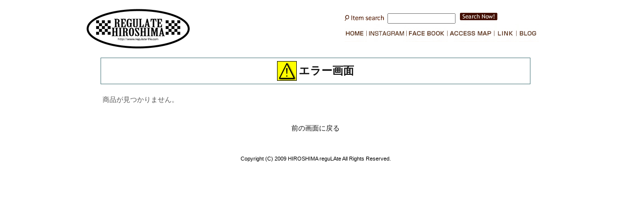

--- FILE ---
content_type: text/html
request_url: https://www.regulate-life.com/cargo/goodsprev.cgi?gno=ht-0207233
body_size: 3460
content:
<!DOCTYPE html PUBLIC "-//W3C//DTD XHTML 1.0 Transitional//EN" "http://www.w3.org/TR/xhtml1/DTD/xhtml1-transitional.dtd">
<html xmlns="http://www.w3.org/1999/xhtml">
<HEAD>
<META HTTP-EQUIV="Content-Type" CONTENT="text/html; charset=Shift_JIS">
<META http-equiv="Content-Style-Type" content="text/css">
<META name="viewport" content="width=device-width,initial-scale=1,maximum-scale=1,user-scalable=yes">
<title></title>
<STYLE type=text/css>
<!--
/*	HTML部のスタイル指定	*/
/*html,body,div,span,
ul,li,div,caption{
	margin: 0;
	padding: 0;
	border: 0;
	outline: none;
	font-weight: normal;
	font-style: inherit;
	font-size: 100%;
	font-family: inherit;
	vertical-align: baseline;
	background: transparent;
}*/


body 	{
	display:block;
	margin-top : 0px;
	margin-left : 0px;
	margin-right : 0px;
	margin-bottom : 0px;border-width : 0px 0px 0px 0px;
	font-size12px;
	}
img{
border:none;

}
h3 { 
	display:block;
	text-align:center;
	font-size:14pt;
	color:green;
	font-style:italic 
	}
p { 	
	display:block;
	text-align:center;
	/*font-size:12pt;*/
	color:green;
	}
.sword {
	font-size : 10px;
	color     : #8c0000;
	}
.word {
	font-size : 14px;
	color     : #555555;
	}
.word2 {
	font-size : 18px;
	color     : #8c0000;
	}
.word3 {
	font-size : 20px;
	color     : #8c0000;
	}
.word4 {
	font-size : 20px;
	color     : #FFFFFF ;
	}
.worderr {
	font-size : 22px;
	color     : #FF0000;
	}
.title {
	font-size : 22px;
	color     : #8c0000;
	}
.categorys {
	font-size : 12px;
	color     : #8c0000;
	}
.categoryl {
	font-size : 16px;
	font-weight : bold;
	color     : #993300;
	}
.gp_name {
	font-size : 20px;
	color     : #444444;
	}
.gp_yen {
	font-size : 18px;
	color     : #ff0000;
	}
.gp_zei {
	font-size : 12px;
	color     : #8c0000;
	}
.CWORD {
	font-size : 13px;
	color     : #000000;
	}
.CSATWORD {
	font-size : 13px;
	color     : #0099FF;
	}
.CSUNWORD {
	font-size : 13px;
	color     : #FF9900;
	}
.CTODAY {
	font-size : 20px;
	font-weight : bold;
	color     : #0000FF;
	}





/*///////////以下、追加設定/////////////////*/


/*++++++++++++++++++++++++++++++++++++++++++
Basic Setting
+++++++++++++++++++++++++++++++++++++++++++*/
* {
	color: #111;
}

body {

	line-height: 1.5em;
	text-align: center;
	font-size: 12px;
	font-family: "ヒラギノ角ゴ Pro W3",
	"Hiragino Kaku Gothic Pro W3",sans-serif;
	padding-bottom: 20px;
}

.Allbody{
	width:100%;
	height:100%;
	display:block;


	margin:0;
	padding:0;
}

html:not([lang*=""]) .Allbody{
	width:100%;
	height:auto;
	display:block;


}



/* safari2 only */  
html:\66irst-child body {  

}  
/* safari3 only */ 
html:not(:only-child:only-child) body {

}


/*++++++++++++++++++++++++++++++++++++++++++
Basic Ancher Setting
+++++++++++++++++++++++++++++++++++++++++++*/
a {
	text-decoration: none;
}
a:visited {
	text-decoration: none;
}
.leftBox a:hover {
	text-decoration: none;
	background: #410e00;
	color: #fff;
}
a:hover {
	text-decoration:underline;
}

a:active {
	text-decoration: none;
	background: #410e00;
	color: #fff;
}

#wrap {
	margin: 0 auto;
	width: 930px;
	text-align: left;
}

#line {

	padding: 2px 0;
	width: 100%;
	
}
#line h1 {
	font-size: 7px;
	text-align: left;
	margin: 0 auto;
	width: 930px;
	line-height: 13px;
	font-weight:normal;
	color: #fff;
}

/*++++++++++++++++++++++++++++++++++++++++++
Path
+++++++++++++++++++++++++++++++++++++++++++*/
/*.path {
	font-size: 10px;
	margin-top: 10px;
	line-height: 130%;
}
*html .path {
	margin-top: 10px;
}
.path a,
.path a:visited {
	text-decoration: underline;
	color: #003362;
}
.path a:hover,
.path a:active {
	text-decoration: none;
}*/

/*++++++++++++++++++++++++++++++++++++++++++
Content
+++++++++++++++++++++++++++++++++++++++++++*/
#mainContent {

	padding: 0 20px 20px 20px;
}



/*++++++++++++++++++++++++++++++++++++++++++
pageTitle
+++++++++++++++++++++++++++++++++++++++++++*/
.pageTitle {
	text-align: right;
	margin-top: 30px;
	clear: both;
}
.pageTitle a,
.pageTitle a:visited {
	text-decoration: underline;
	color: #410e00;
}
.pageTitle a:hover,
.pageTitle a:active {
	text-decoration: none;
	background: #410e00;
	color: #fff;
	font-weight: bold;
}

/*++++++++++++++++++++++++++++++++++++++++++
copyright
+++++++++++++++++++++++++++++++++++++++++++*/
div#copy {
color:000000;
	font-size: 10px;
	font-family: "Helvetica Neue", Helvetica, Arial, sans-serif;
	padding-top: 4px;
	text-align: center;
	clear: both;
}

/*++++++++++++++++++++++++++++++++++++++++++
heaer
+++++++++++++++++++++++++++++++++++++++++++*/
p.searchBtn {
	text-decoration: none;
	/*line-height: 100%;*/
}
*html p.searchBtn input {
	font-size:10px;
}
*:first-child+html p.searchBtn input {
	margin-top: -2px;
}

#header p{
	margin:0;
	padding:0;
	
}

#mainImg {
	width: 930px;
}

#header form{
	margin:0;
	padding:0;
	
}


#logo{
	width:200px;
	float:left;
}


#glmenu{
	float:right;
}
		





/*++++++++++++++++++++++++++++++++++++++++++
Content
+++++++++++++++++++++++++++++++++++++++++++*/
#mainContent {

	padding: 0 20px 20px 20px;
}

/*---------------------
leftBox
---------------------*/
.leftBox {
	width: 170px;
	background: #fff;
}

#mainContent .borderB {
/*	border: 3px solid #83ccd2; */
}

#mainContent .bt1 {
/*	border-top: 1px solid #83ccd2; */
}

.leftBox p{
margin:0;
padding:0;
}



/*---------------------*/
.leftBox ul.select {

	background: #f6f6f6;
	padding: 6px 10px;
        margin:0px;
}
.leftBox ul.select li {
height:12px;
	background: url(../images/select_arrow.gif) no-repeat left center;
	font-size: 12px;
	padding-left: 15px;
	list-style-type: none;
	line-height: 1.2em;
}

/*---------------------*/
ul.selectTwo {
	margin:0px;
	background: #f6f6f6;
	padding: 6px 17px;
}

ul.selectTwo li {
height:12px;

	font-size: 12px;
	padding-left: 20px;
	list-style-type: none;
}

/*---------------------
.Bbox01 {
	width: 170px;
	margin:0px;
	border: 1px dotted #ddbda0;
	padding: 6px 10px;
}
*.Bbox01 li {

	padding-top: 2px;
	padding-left: -2px;
	font-size: 9px;
	border-top: 1px dotted #ddbda0;
	list-style-type: none;
}


.Bbox01 li#select3Top {
	border-top: none;
}*/

/*---------------------*/
ul.selectThree {
	width: 170px;
	padding: 6px 0 6px 0;
	margin:0px;
	border: 1px dotted #ddbda0;
}

ul.selectThree li {
  background: url(../images/select_arrow2.gif) no-repeat 14px center;
  padding-top: 2px;
  padding-left: 28px;
  font-size: 10px;
  border-top: 1px dotted #ddbda0;
  list-style-type: none;
  line-height: 1.5em;
}

*html ul.selectThree li {
	padding-left: 30px;
	font-size: 9px;
}
*:first-child+html ul.selectThree li {
	font-size: 9px;
}

.leftBox ul.selectThree li#select3Top {
	border-top: none;
}


*img a:hover{
	background:none;
	background-color:;
	border:none;
}

.side_osusume {
	margin-top:10px;
	width: 170px;
}

.side_osusume img {
  margin-bottom: 10px;
}
-->
</STYLE>
</head>
<BODY background="" bgcolor="">
<script>
  (function(i,s,o,g,r,a,m){i['GoogleAnalyticsObject']=r;i[r]=i[r]||function(){
  (i[r].q=i[r].q||[]).push(arguments)},i[r].l=1*new Date();a=s.createElement(o),
  m=s.getElementsByTagName(o)[0];a.async=1;a.src=g;m.parentNode.insertBefore(a,m)
  })(window,document,'script','//www.google-analytics.com/analytics.js','ga');
  ga('create', 'UA-19095282-1', 'auto');
  ga('send', 'pageview');
</script><div class="Allbody">
<div id="line">
<h1>広島 ファッション ストリート</h1>
</div><!-- end #line -->
<CENTER>
<table border="0" cellspacing="0" cellpadding="0">
<tr><td>
<!--<div id="line">
<h1>広島 ファッション ストリート</h1>
</div>-->
<div id="header">
<table width="100%" border="0" cellspacing="0" cellpadding="0">
  <tr>
    <td align="left" valign="top"><div id="logo"><a href="../index.html"><img src="../images/logo.jpg" /></a></div></td>
    <td align="right" valign="top"><table width="100" border="0" cellspacing="0" cellpadding="0">
<tr>
<td rowspan="2" align="right">&#160;</td>
<td>
<p><img src="../images/main_bg01.gif" alt="" width="325" height="8" /></p>

<div class="search_box"><FORM action="https://www.regulate-life.com/cargo/gsearch.cgi" method="post">
<img src="../images/search.gif" alt="Item search" width="84" height="17" />
<INPUT type="text" size="20" name="word" style="width:130px;" />
<input type="image" src="../images/search_btn.gif" width="98" height="17" alt="検索">
</form></div>

<div align="left">

<table height="37" cellpadding="0" cellspacing="0" border="0">
<tr>
  <td><a href="../index.html"><img src="../images/gnavi_01.gif" width="45" height="37" border="0" /></a></td>
<!--<td><a href="../film.php"><img src="../images/gnavi_06.gif" width="90" height="37" border="0" /></a></td>-->
<td><a href="https://instagram.com/regulatehiroshima/"><img src="../images/gnavi_07.gif" width="81" height="37" border="0" /></a></td>
  <td><a href="https://www.facebook.com/pages/Regulate/118076241702690" target="_blank"><img src="../images/gnavi_02.gif" width="83" height="37" border="0" /></a></td>
<td><a href="../access.html"><img src="../images/gnavi_03.gif" width="95" height="37" border="0" /></a></td>
<td><a href="../link/index.html"><img src="../images/gnavi_04.gif" width="45" height="37" border="0" /></a></td>
<td><a href="https://regulate-life.com/blog/"><img src="../images/gnavi_05.gif" width="57" height="37" border="0" /></a></td>
</tr>
</table>

</div>
</td>

</tr>
<tr>
<td>&#160;</td>
</tr>
</table></td>
  </tr>
</table>




</div>
</td></tr>
<tr><td>
<div><img src="../images/cont_bg_top.gif" alt="" width="930" height="14" /></div>
</td></tr>
<tr><td>
<div id="mainContent">
<div> 
</div><FONT class="word" size="2" color="#8c0000">
<DIV align="center">
<TABLE border="0" cellspacing="1" cellpadding="3" bgcolor="#4f7b80" width="98%">
  <TR>
    <TD bgcolor="#ffffff" align="center">
    <TABLE border="0" cellspacing"0" cellpadding="1">
      <TR>
        <TD>
        <IMG src="image/attention.gif" alt="！">
        </TD>
        <TD>
        <FONT class="worderr" size="3" color="#FF0000">
        <STRONG>エラー画面</STRONG>
        </FONT>
        </TD>
      </TR>
    </TABLE>
    </TD>
  </TR>
</TABLE>
<BR>
<TABLE border="0" cellspacing="1" cellpadding="3" width="98%">
  <TR>
    <TD>
    <FONT class="word" size="2" color="#FF0000">
    商品が見つかりません。<br>

    </FONT>
    </TD>
  </TR>
</TABLE>
<BR>
<BR>
<A class="BACK" HREF="JavaScript:history.back()">前の画面に戻る</A></td>
</tr>
<tr>
<td>
<div><img src="../images/cont_bg_bottom.gif" alt="" width="930" height="13" /></div>
<p id="copy" style="color:#000; font-size:11px;">Copyright (C) 2009 HIROSHIMA reguLAte All Rights Reserved. </p>
</td>
</tr>
</table>
</div></body></html>


--- FILE ---
content_type: text/plain
request_url: https://www.google-analytics.com/j/collect?v=1&_v=j102&a=924243191&t=pageview&_s=1&dl=https%3A%2F%2Fwww.regulate-life.com%2Fcargo%2Fgoodsprev.cgi%3Fgno%3Dht-0207233&ul=en-us%40posix&sr=1280x720&vp=1280x720&_u=IEBAAEABAAAAACAAI~&jid=1687443843&gjid=1244988723&cid=1429470772.1762248583&tid=UA-19095282-1&_gid=430816219.1762248583&_r=1&_slc=1&z=1453310362
body_size: -452
content:
2,cG-339HYX3PTC